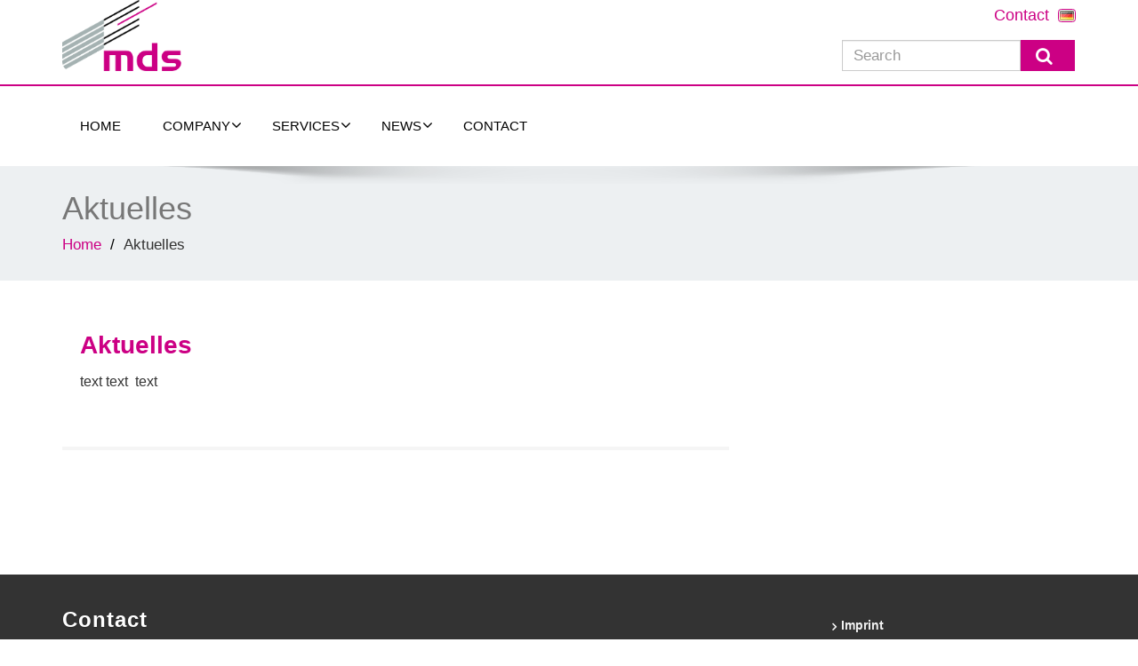

--- FILE ---
content_type: text/html; charset=UTF-8
request_url: https://en.mds-logisticspartner.com/enigma-service/aktuelles/
body_size: 10832
content:
<!DOCTYPE html>
 <!--[if lt IE 7]>
    <html class="no-js lt-ie9 lt-ie8 lt-ie7"> <![endif]-->
    <!--[if IE 7]>
    <html class="no-js lt-ie9 lt-ie8"> <![endif]-->
    <!--[if IE 8]>
    <html class="no-js lt-ie9"> <![endif]-->
    <!--[if gt IE 8]><!-->
<html lang="en-US"><!--<![endif]-->
<head>
	<meta http-equiv="X-UA-Compatible" content="IE=edge">
    <meta name="viewport" content="width=device-width, initial-scale=1.0">  
    <meta http-equiv="Content-Type" content="text/html" charset="UTF-8" />
	<meta name="generator" content="WordPress 6.0.11"/>
	
	<link rel="stylesheet" href="https://en.mds-logisticspartner.com/wp-content/themes/mds/style.css" type="text/css" media="screen" />
			<link rel="shortcut icon" href="http://mds-logisticspartner.com/wp-content/uploads/2015/12/favicon-1.png" /> 
		
	<title>Aktuelles &#8211; MDS Logistics</title>
<style type="text/css">
#enigma_nav_top ul li.current-menu-parent { background-color:#cc0084 !important; }
#enigma_nav_top ul li.current-menu-parent { color:#fff; } 
a.dropdown-toggle{ color:#fff; }
.carousel-list li {
  background: #cc0084 !important;
}
#wrapper{
	background: #ffffff;
} 
/*  header contact info section ***/
.header_section{
	background-color:#cc0084 !important;
	color:#fff;
}
/** navbar menus ***/
.navigation_menu{
	background-color: #fff;
	border-top:2px solid #cc0084 !important;
}

.navbar-default .navbar-nav > .active > a, .navbar-default .navbar-nav > .active > a:hover, .navbar-default .navbar-nav > .active > a:focus {
	background-color: #cc0084 !important;
}


.navbar-default .navbar-nav > .open > a,
.navbar-default .navbar-nav > .open > a:hover,
.navbar-default .navbar-nav > .open > a:focus {
	background-color: #cc0084 !important;
}

.navbar-default .navbar-nav > li > a:hover,
.navbar-default .navbar-nav > li > a:focus {
	background-color: #cc0084 !important;
}

.dropdown-menu {
	background-color: rgba(19, 101, 151, 0.9);
}
/** headings titles css ***/
.enigma_heading_title h3 {
	border-bottom: 4px solid #cc0084 !important;
	color: #3b3b3b;
}
.enigma_heading_title2 h3 {
	border-bottom: 2px solid #cc0084 !important;
	color: #3b3b3b;
}
/** slider css ***/
.carousel-list li {
	background:rgba(19, 101, 151, 0.8);
}

/** service  section css ***/
.enigma_service_iocn{
	border: 4px solid #cc0084 !important;
	background-size: 100% 200%;
	background-color:#cc0084 !important;
	background-image: linear-gradient(to bottom, #cc0084 !important 50%, #fff 50%);
}
.enigma_service_area:hover .enigma_service_iocn i {
	color:#cc0084 !important;	
}
.enigma_service_area:hover .enigma_service_iocn{
	background-position: 0 -100% !important;
	background-color:#ffffff !important;
}

.enigma_service_iocn_2 i{
	background: #fff;
	border: 4px solid #cc0084 !important;
}
.enigma_service_iocn_2 i{
	color: #cc0084 !important;
	background-size: 100% 200%;
	background-image: linear-gradient(to bottom, #fff 50%, #cc0084 !important 50%);
 }
  .enigma_service_area_2:hover .enigma_service_iocn_2 i{
	background-position: 0 -100%;
	color: #ffffff;
	background-color:#cc0084 !important;
}

/****************portfolio css ********************************************************
********************************************************************************/

.enigma_home_portfolio_showcase .enigma_home_portfolio_showcase_icons a {
	background-color: #cc0084 !important;
	border:2px solid #cc0084 !important;
	color:#fff;
}
.enigma_home_portfolio_showcase .enigma_home_portfolio_showcase_icons a:hover{
	background-color: #ffffff !important;
	border:2px solid #cc0084 !important;
	color:#cc0084 !important;
}
.enigma_home_portfolio_caption {
	border-left:1px solid #ccc;
	border-bottom:4px solid #cc0084 !important;
	border-right:1px solid #ccc;
}

.enigma_home_portfolio_caption:hover{
    background: #cc0084 !important;
}
.enigma_home_portfolio_caption:hover  h3 a ,.enigma_home_portfolio_caption:hover  small{
   color: #ffffff;
}
.img-wrapper:hover .enigma_home_portfolio_caption{
 background: #cc0084 !important;
 border-left:1px solid #cc0084 !important;
	border-bottom:4px solid #cc0084 !important;
	border-right:1px solid #cc0084 !important;
}
.img-wrapper:hover .enigma_home_portfolio_caption  h3 a,.img-wrapper:hover .enigma_home_portfolio_caption  small{
 color: #ffffff;
}

.enigma_proejct_button a {
	background-color: #f8504b;
	color: #FFFFFF;
	border: 2px solid #cc0084 !important;
	transition: all 0.4s ease 0s;
}
.enigma_proejct_button a:hover {
	background-color: #ffffff;
	color: #cc0084 !important;
	border: 2px solid #cc0084 !important;
	text-decoration:none;
	
}


.enigma_carousel-prev, .enigma_carousel-next {
    background-color: #fff;
	border: 2px solid #cc0084 !important;
}
.enigma_carousel-prev:hover, .enigma_carousel-next:hover {
    background-color: #cc0084 !important;
	color:#fff;
}
.enigma_carousel-prev:hover i, .enigma_carousel-next:hover i{
    color:#fff !important;
}
.enigma_carousel-prev i,
.enigma_carousel-next i {
	color: #cc0084 !important;
}

/*** project detail ***/
.enigma_portfolio_detail_pagi li a {
	color: #404040;
	border:2px solid #cc0084 !important;
	text-align:center;
	background-size: 100% 200%;
	background-color: #cc0084 !important;
    background-image: linear-gradient(to bottom, #cc0084 !important 50%, #ffffff 50%);
   -webkit-transition: all ease 0.5s;
    -moz-transition: all ease 0.5s;
    transition: all ease 0.5s;
	
}
.enigma_portfolio_detail_pagi li a:hover {
	color: #404040;
	border:2px solid ffffff;
	background-position: 0 -100%;
	background-color:#ffffff;
}

.enigma_portfolio_detail_pagi li a span{
	color:#fff;
	line-height:35px;
}
.enigma_portfolio_detail_pagi li a:hover span{
	color:#ffffff;
}
.enigma-project-detail-sidebar p small {
	color:#777777;
	
}

.enigma-project-detail-sidebar .launch-enigma-project a {

	color: #ffffff;
	border: 2px solid #cc0084 !important;
	background-size: 100% 200%;
	background-color: #cc0084 !important;
    background-image: linear-gradient(to bottom, #cc0084 !important 50%, #ffffff 50%);
   -webkit-transition: all ease 0.5s;
    -moz-transition: all ease 0.5s;
    transition: all ease 0.5s;
}
.enigma-project-detail-sidebar .launch-enigma-project a:hover {	
	background-color: #ffffff !important;
	color: #cc0084;
	border: 2px solid #cc0084;
	background-position: 0 -100%;	
}

/** gallery css **/

.enigma_gallery_showcase .enigma_gallery_showcase_icons a {
	background-color: #cc0084 !important;
	border:2px solid #cc0084 !important;
	color:#fff;
}

.enigma_gallery_showcase .enigma_gallery_showcase_icons a:hover{
	background-color: #ffffff;
	border:2px solid #cc0084 !important;
	color:#cc0084 !important;
}


/**************** blog css ********************************************************
********************************************************************************/

/** blog thumbnail css **/
.enigma_blog_thumb_wrapper{
	background:#fff;
	border-bottom: 5px solid #cc0084 !important;
	box-shadow: 0 0 6px rgba(0,0,0,.7);

}
.enigma_blog_thumb_wrapper h2 a{
	color:#cc0084 !important;
	transition: all 0.4s ease 0s;
}

.enigma_blog_thumb_wrapper h2:hover a{
	color:#cc0084 !important;

}
.enigma_blog_thumb_date li i{
	color: #cc0084 !important;
}
.enigma_tags a{
	background-size: 100% 200%;
	
    background-image: linear-gradient(to bottom, #edf0f2 50%, #cc0084 !important 50%);
 }

.enigma_tags a:hover{
	color:#fff;
	background-position: 0 -100%;
	background-color:#cc0084 !important;
}
.enigma_tags a i{
	color:#cc0084 !important;
}
.enigma_tags a:hover i{
	color:#fff;
}

.enigma_blog_thumb_wrapper span a i{
	color: #cc0084 !important;
}
.enigma_blog_thumb_wrapper span a {
	color:#555;
	
}.enigma_blog_thumb_footer{
	padding-top:20px;
	padding-bottom:10px;
	border-top:3px solid  #f5f5f5;
}

.enigma_blog_read_btn{
	border: 2px solid #cc0084 !important;
	background-size: 100% 200%;
	background-color:#cc0084 !important;
    background-image: linear-gradient(to bottom, #cc0084 !important 50%, #fff 50%);
   }
.enigma_blog_read_btn i {
	margin-right:5px;
}
.enigma_blog_read_btn:hover{
	background-position: 0 -100%;
	color: #cc0084 !important;
	background-color:#ffffff !important;
}

.enigma_blog_thumb_wrapper_showcase .enigma_blog_thumb_wrapper_showcase_icons a {
	background-color: #cc0084 !important;
	color: #fff !important;
	-webkit-transition: all .25s ease-in;
    -moz-transition: all .25s ease-in;
    -o-transition: all .25s ease-in;
    transition: all .25s ease-in;
}
.enigma_blog_thumb_wrapper_showcase .enigma_blog_thumb_wrapper_showcase_icons a:hover{
	background-color: #ffffff;
	border: 2px solid #cc0084 !important;
	color: #cc0084 !important;
}
/********* Blog Full width css ********/
.enigma_post_date {
	background: #cc0084 !important;
	color: #ffffff;
}
.enigma_blog_comment:hover i, .enigma_blog_comment:hover h6{
	color:#cc0084 !important;
} 
.enigma_fuul_blog_detail_padding h2 a{
	color:#cc0084 !important;
}
.enigma_fuul_blog_detail_padding h2  a:hover{
	color:#cc0084 !important;
}
/*** blog sidebar css **/
.enigma_recent_widget_post h3 a {
	color:#cc0084 !important;
}
.enigma_sidebar_widget {
	border-left: 3px solid #cc0084 !important;
	border-right: 3px solid #cc0084 !important;
	border-bottom: 3px solid #cc0084 !important;
}
.enigma_sidebar_widget_title{
	background:#cc0084 !important;
}
.enigma_sidebar_link p a:hover ,.enigma_sidebar_widget ul li a:hover {
	color: #cc0084 !important;
}

.enigma_widget_tags a , .tagcloud a{
	background-size: 100% 200%;
    background-image: linear-gradient(to bottom, #edf0f2 50%, #cc0084 !important 50%);
 }
.enigma_widget_tags a:hover , .tagcloud a:hover{
	border: 1px solid #cc0084 !important;
	background-position: 0 -100%;
	color: #fff;
	background-color:#cc0084 !important;
}

/** blog detail **/
.enigma_author_detail_wrapper{
	background: #cc0084 !important;
	padding:15px;
	margin-bottom:40px;
	
}
.enigma_author_detail_wrapper{
	border-left:2px solid #cc0084 !important;
}
/** blog  form input css **/ 
.reply a {
	color: #cc0084 !important;
}
.enigma_con_input_control:focus, .enigma_con_textarea_control:focus,
.enigma_contact_input_control:focus, .enigma_contact_textarea_control:focus {
  border-color: #cc0084 !important;
  -webkit-box-shadow: inset 0 0px 0px #cc0084, 0 0 5px #cc0084 !important;
          box-shadow: inset 0 0px 0px #cc0084, 0 0 5px #cc0084 !important;
}
.enigma_send_button , #enigma_send_button{
	border-color: #cc0084 !important;
	color: #6a6a6a;
	background-size: 100% 200%;
    background-image: linear-gradient(to bottom, #fff 50%, #cc0084 !important 50%);
   -webkit-transition: all ease 0.5s;
    -moz-transition: all ease 0.5s;
    transition: all ease 0.5s;
}
.enigma_send_button:hover ,#enigma_send_button:hover{
	background-position: 0 -100%;
    border: 2px solid #cc0084 !important;
	color: #ffffff;
	background-color:#cc0084 !important;
}



.enigma_blog_pagination {
	background-color: #FFFFFF;	
}
.enigma_blog_pagi a {
	border: 1px solid #dbdbdb !important;
	background-color: #ffffff;
	background-size: 100% 200%;
	background-image: linear-gradient(to bottom, #fff 50%, #cc0084 50%);
   -webkit-transition: all ease 0.5s;
    -moz-transition: all ease 0.5s;
    transition: all ease 0.5s;
	color: #777777;
}
.enigma_blog_pagi a:hover, .enigma_blog_pagi a.active {
	background-position: 0 -100%;
	color: #ffffff;
	background-color:#cc0084;
}

/****** Testimonial css *******************************************
****************************************************************/
.enigma_testimonial_area i{
	color:#cc0084;
}
.enigma_testimonial_area img{
	border: 10px solid #cc0084;
}
.pager a{
	background: #fff;
	border: 2px solid #cc0084;
}
.pager a.selected{
	background: #cc0084;
	border: 2px solid #cc0084;
}
/**** Client Css *************************************************
****************************************************************/
.enigma_client_wrapper:hover {
	border: 4px solid #cc0084;

}
.enigma_client_prev, .enigma_client_next {
    background-color: #fff;
	border: 2px solid #cc0084;
}
.enigma_client_prev:hover, .enigma_client_next:hover {
    background-color: #cc0084;
	color:#fff;
}
.enigma_client_prev:hover i, .enigma_client_next:hover i{
    color:#fff;
}

.enigma_carousel-prev i,
.enigma_carousel-next i {
	color: #cc0084;
}
/**** About us page Css *************************************************
****************************************************************/
.enigma_team_showcase .enigma_team_showcase_icons a {
	background-color: #cc0084;
	border:2px solid #cc0084;
	color:#fff;
}

.enigma_team_showcase .enigma_team_showcase_icons a:hover{
	background-color: #ffffff;
	border:2px solid #cc0084;
	color:#cc0084;
}

.enigma_team_caption:hover{
    background: #cc0084;
}
.enigma_team_caption:hover  h3 a ,.enigma_team_caption:hover  small{
   color: #ffffff;
}

.enigma_team_wrapper:hover .enigma_team_caption{
 background: #cc0084;
}
.enigma_team_wrapper:hover .enigma_team_caption  h3 ,.enigma_team_wrapper:hover .enigma_team_caption  small{
 color: #ffffff;
}
/***** Call Out Section *****************************************************************
***************************************************************************************/
.enigma_callout_area {
	background-color: #cc0084;

}
/***** Footer Area Css *****************************************************************
***************************************************************************************/
.enigma_footer_area{
	background: #cc0084;
	border-top: 0px solid #6B6B6B;
}
/***** Contact Info Css *****************************************************************
***************************************************************************************/
.enigma_contact_info li .desc {
	color: #cc0084;
}
/***** Shortcode  Css *****************************************************************
***************************************************************************************/
/*Dropcaps Styles*/
.enigma_dropcape_square span {
	background-color: #cc0084;
    color: #FFFFFF;
}
.enigma_dropcape_simple span {
    color: #cc0084;
}
.enigma_dropcape_circle span {
	background-color: #cc0084;
    color: #FFFFFF;
}
.breadcrumb li a {
color: #cc0084 !important;
}
/** progress bar or nav button css */
.progress-bar {
	background-color: #cc0084 !important;
}
.btn-search{
	background:#cc0084 !important;
}
.nav-pills > li  > a{
	border: 3px solid #cc0084 !important;
	background-size: 100% 200%;
	background-color:#fff;
    background-image: linear-gradient(to bottom, #fff 50%, #cc0084 50%) !important;
}
.nav-pills > li.active > a, .nav-pills > li  > a:hover, .nav-pills > li.active > a:hover, .nav-pills > li.active > a:focus {
	background-color:#cc0084 !important;
	background-image: linear-gradient(to bottom, #cc0084 50%, #cc0084 50%) !important;
}
.nav-stacked > li  > a
{
	border: 1px solid #cc0084 !important;
	background-size: 100% 200%;
	background-color:#cc0084;
    background-image: linear-gradient(to bottom, #fff 50%, #cc0084 50%) !important;
 }
 .nav-stacked > li.active > a, .nav-stacked > li  > a:hover, .nav-stacked > li.active > a:hover, .nav-stacked > li.active > a:focus {
	background-color:#cc0084 !important;
	background-image: linear-gradient(to bottom, #cc0084 50%, #cc0084 50%) !important;
}

.navbar-toggle {
background-color: #cc0084 !important;
border: 1px solid #cc0084 !important;
}

.navbar-default .navbar-toggle:hover, .navbar-default .navbar-toggle:focus {
background-color: #cc0084 !important;
}
.enigma_blockquote_section blockquote {
border-left: 5px solid #cc0084 ;
}
blockquote {
    border-left: 5px solid #cc0084;
 }
 
/*Cal Widget*/
#wp-calendar caption {
background-color: #cc0084;
color: #ffffff;
}

.enigma_footer_widget_column ul li a ,.enigma_footer_widget_column ul#recentcomments li {color: #f2f2f2;}
.enigma_footer_widget_column ul li a:hover{color: #cc0084;}

.navbar-default .navbar-nav > li > a:hover,
.navbar-default .navbar-nav > li > a:focus {
	-webkit-border-radius: 0px;
	-moz-border-radius: 0px;
	border-radius: 0px;
	color:#fff;
	background-color:#cc0084 !important;
	font-family: 'Arimo',Arial, Helvetica, sans-serif;
	font-weight: normal;
	font-size:15px;
}
.dropdown-menu {
    background-clip: padding-box;
    background-color: #cc0084 !important;
    border: 1px solid rgba(0, 0, 0, 0.15);
    border-radius: 4px;
    box-shadow: 0 6px 12px rgba(0, 0, 0, 0.176);
    display: none;
    float: left;
    font-size: 14px;
    left: 0;
    list-style: none outside none;
    margin: 2px 0 0;
    min-width: 160px;
    padding: 5px 0;
    position: absolute;
    top: 100%;
    z-index: 1000;
}

</style><meta name='robots' content='max-image-preview:large' />
<link rel='dns-prefetch' href='//maxcdn.bootstrapcdn.com' />
<link rel='dns-prefetch' href='//s.w.org' />
<link rel="alternate" type="application/rss+xml" title="MDS Logistics &raquo; Feed" href="https://en.mds-logisticspartner.com/feed/" />
<link rel="alternate" type="application/rss+xml" title="MDS Logistics &raquo; Comments Feed" href="https://en.mds-logisticspartner.com/comments/feed/" />
<script type="text/javascript">
window._wpemojiSettings = {"baseUrl":"https:\/\/s.w.org\/images\/core\/emoji\/14.0.0\/72x72\/","ext":".png","svgUrl":"https:\/\/s.w.org\/images\/core\/emoji\/14.0.0\/svg\/","svgExt":".svg","source":{"concatemoji":"https:\/\/en.mds-logisticspartner.com\/wp-includes\/js\/wp-emoji-release.min.js?ver=6.0.11"}};
/*! This file is auto-generated */
!function(e,a,t){var n,r,o,i=a.createElement("canvas"),p=i.getContext&&i.getContext("2d");function s(e,t){var a=String.fromCharCode,e=(p.clearRect(0,0,i.width,i.height),p.fillText(a.apply(this,e),0,0),i.toDataURL());return p.clearRect(0,0,i.width,i.height),p.fillText(a.apply(this,t),0,0),e===i.toDataURL()}function c(e){var t=a.createElement("script");t.src=e,t.defer=t.type="text/javascript",a.getElementsByTagName("head")[0].appendChild(t)}for(o=Array("flag","emoji"),t.supports={everything:!0,everythingExceptFlag:!0},r=0;r<o.length;r++)t.supports[o[r]]=function(e){if(!p||!p.fillText)return!1;switch(p.textBaseline="top",p.font="600 32px Arial",e){case"flag":return s([127987,65039,8205,9895,65039],[127987,65039,8203,9895,65039])?!1:!s([55356,56826,55356,56819],[55356,56826,8203,55356,56819])&&!s([55356,57332,56128,56423,56128,56418,56128,56421,56128,56430,56128,56423,56128,56447],[55356,57332,8203,56128,56423,8203,56128,56418,8203,56128,56421,8203,56128,56430,8203,56128,56423,8203,56128,56447]);case"emoji":return!s([129777,127995,8205,129778,127999],[129777,127995,8203,129778,127999])}return!1}(o[r]),t.supports.everything=t.supports.everything&&t.supports[o[r]],"flag"!==o[r]&&(t.supports.everythingExceptFlag=t.supports.everythingExceptFlag&&t.supports[o[r]]);t.supports.everythingExceptFlag=t.supports.everythingExceptFlag&&!t.supports.flag,t.DOMReady=!1,t.readyCallback=function(){t.DOMReady=!0},t.supports.everything||(n=function(){t.readyCallback()},a.addEventListener?(a.addEventListener("DOMContentLoaded",n,!1),e.addEventListener("load",n,!1)):(e.attachEvent("onload",n),a.attachEvent("onreadystatechange",function(){"complete"===a.readyState&&t.readyCallback()})),(e=t.source||{}).concatemoji?c(e.concatemoji):e.wpemoji&&e.twemoji&&(c(e.twemoji),c(e.wpemoji)))}(window,document,window._wpemojiSettings);
</script>
<style type="text/css">
img.wp-smiley,
img.emoji {
	display: inline !important;
	border: none !important;
	box-shadow: none !important;
	height: 1em !important;
	width: 1em !important;
	margin: 0 0.07em !important;
	vertical-align: -0.1em !important;
	background: none !important;
	padding: 0 !important;
}
</style>
	<link rel='stylesheet' id='wp-block-library-css'  href='https://en.mds-logisticspartner.com/wp-includes/css/dist/block-library/style.min.css?ver=6.0.11' type='text/css' media='all' />
<style id='global-styles-inline-css' type='text/css'>
body{--wp--preset--color--black: #000000;--wp--preset--color--cyan-bluish-gray: #abb8c3;--wp--preset--color--white: #ffffff;--wp--preset--color--pale-pink: #f78da7;--wp--preset--color--vivid-red: #cf2e2e;--wp--preset--color--luminous-vivid-orange: #ff6900;--wp--preset--color--luminous-vivid-amber: #fcb900;--wp--preset--color--light-green-cyan: #7bdcb5;--wp--preset--color--vivid-green-cyan: #00d084;--wp--preset--color--pale-cyan-blue: #8ed1fc;--wp--preset--color--vivid-cyan-blue: #0693e3;--wp--preset--color--vivid-purple: #9b51e0;--wp--preset--gradient--vivid-cyan-blue-to-vivid-purple: linear-gradient(135deg,rgba(6,147,227,1) 0%,rgb(155,81,224) 100%);--wp--preset--gradient--light-green-cyan-to-vivid-green-cyan: linear-gradient(135deg,rgb(122,220,180) 0%,rgb(0,208,130) 100%);--wp--preset--gradient--luminous-vivid-amber-to-luminous-vivid-orange: linear-gradient(135deg,rgba(252,185,0,1) 0%,rgba(255,105,0,1) 100%);--wp--preset--gradient--luminous-vivid-orange-to-vivid-red: linear-gradient(135deg,rgba(255,105,0,1) 0%,rgb(207,46,46) 100%);--wp--preset--gradient--very-light-gray-to-cyan-bluish-gray: linear-gradient(135deg,rgb(238,238,238) 0%,rgb(169,184,195) 100%);--wp--preset--gradient--cool-to-warm-spectrum: linear-gradient(135deg,rgb(74,234,220) 0%,rgb(151,120,209) 20%,rgb(207,42,186) 40%,rgb(238,44,130) 60%,rgb(251,105,98) 80%,rgb(254,248,76) 100%);--wp--preset--gradient--blush-light-purple: linear-gradient(135deg,rgb(255,206,236) 0%,rgb(152,150,240) 100%);--wp--preset--gradient--blush-bordeaux: linear-gradient(135deg,rgb(254,205,165) 0%,rgb(254,45,45) 50%,rgb(107,0,62) 100%);--wp--preset--gradient--luminous-dusk: linear-gradient(135deg,rgb(255,203,112) 0%,rgb(199,81,192) 50%,rgb(65,88,208) 100%);--wp--preset--gradient--pale-ocean: linear-gradient(135deg,rgb(255,245,203) 0%,rgb(182,227,212) 50%,rgb(51,167,181) 100%);--wp--preset--gradient--electric-grass: linear-gradient(135deg,rgb(202,248,128) 0%,rgb(113,206,126) 100%);--wp--preset--gradient--midnight: linear-gradient(135deg,rgb(2,3,129) 0%,rgb(40,116,252) 100%);--wp--preset--duotone--dark-grayscale: url('#wp-duotone-dark-grayscale');--wp--preset--duotone--grayscale: url('#wp-duotone-grayscale');--wp--preset--duotone--purple-yellow: url('#wp-duotone-purple-yellow');--wp--preset--duotone--blue-red: url('#wp-duotone-blue-red');--wp--preset--duotone--midnight: url('#wp-duotone-midnight');--wp--preset--duotone--magenta-yellow: url('#wp-duotone-magenta-yellow');--wp--preset--duotone--purple-green: url('#wp-duotone-purple-green');--wp--preset--duotone--blue-orange: url('#wp-duotone-blue-orange');--wp--preset--font-size--small: 13px;--wp--preset--font-size--medium: 20px;--wp--preset--font-size--large: 36px;--wp--preset--font-size--x-large: 42px;}.has-black-color{color: var(--wp--preset--color--black) !important;}.has-cyan-bluish-gray-color{color: var(--wp--preset--color--cyan-bluish-gray) !important;}.has-white-color{color: var(--wp--preset--color--white) !important;}.has-pale-pink-color{color: var(--wp--preset--color--pale-pink) !important;}.has-vivid-red-color{color: var(--wp--preset--color--vivid-red) !important;}.has-luminous-vivid-orange-color{color: var(--wp--preset--color--luminous-vivid-orange) !important;}.has-luminous-vivid-amber-color{color: var(--wp--preset--color--luminous-vivid-amber) !important;}.has-light-green-cyan-color{color: var(--wp--preset--color--light-green-cyan) !important;}.has-vivid-green-cyan-color{color: var(--wp--preset--color--vivid-green-cyan) !important;}.has-pale-cyan-blue-color{color: var(--wp--preset--color--pale-cyan-blue) !important;}.has-vivid-cyan-blue-color{color: var(--wp--preset--color--vivid-cyan-blue) !important;}.has-vivid-purple-color{color: var(--wp--preset--color--vivid-purple) !important;}.has-black-background-color{background-color: var(--wp--preset--color--black) !important;}.has-cyan-bluish-gray-background-color{background-color: var(--wp--preset--color--cyan-bluish-gray) !important;}.has-white-background-color{background-color: var(--wp--preset--color--white) !important;}.has-pale-pink-background-color{background-color: var(--wp--preset--color--pale-pink) !important;}.has-vivid-red-background-color{background-color: var(--wp--preset--color--vivid-red) !important;}.has-luminous-vivid-orange-background-color{background-color: var(--wp--preset--color--luminous-vivid-orange) !important;}.has-luminous-vivid-amber-background-color{background-color: var(--wp--preset--color--luminous-vivid-amber) !important;}.has-light-green-cyan-background-color{background-color: var(--wp--preset--color--light-green-cyan) !important;}.has-vivid-green-cyan-background-color{background-color: var(--wp--preset--color--vivid-green-cyan) !important;}.has-pale-cyan-blue-background-color{background-color: var(--wp--preset--color--pale-cyan-blue) !important;}.has-vivid-cyan-blue-background-color{background-color: var(--wp--preset--color--vivid-cyan-blue) !important;}.has-vivid-purple-background-color{background-color: var(--wp--preset--color--vivid-purple) !important;}.has-black-border-color{border-color: var(--wp--preset--color--black) !important;}.has-cyan-bluish-gray-border-color{border-color: var(--wp--preset--color--cyan-bluish-gray) !important;}.has-white-border-color{border-color: var(--wp--preset--color--white) !important;}.has-pale-pink-border-color{border-color: var(--wp--preset--color--pale-pink) !important;}.has-vivid-red-border-color{border-color: var(--wp--preset--color--vivid-red) !important;}.has-luminous-vivid-orange-border-color{border-color: var(--wp--preset--color--luminous-vivid-orange) !important;}.has-luminous-vivid-amber-border-color{border-color: var(--wp--preset--color--luminous-vivid-amber) !important;}.has-light-green-cyan-border-color{border-color: var(--wp--preset--color--light-green-cyan) !important;}.has-vivid-green-cyan-border-color{border-color: var(--wp--preset--color--vivid-green-cyan) !important;}.has-pale-cyan-blue-border-color{border-color: var(--wp--preset--color--pale-cyan-blue) !important;}.has-vivid-cyan-blue-border-color{border-color: var(--wp--preset--color--vivid-cyan-blue) !important;}.has-vivid-purple-border-color{border-color: var(--wp--preset--color--vivid-purple) !important;}.has-vivid-cyan-blue-to-vivid-purple-gradient-background{background: var(--wp--preset--gradient--vivid-cyan-blue-to-vivid-purple) !important;}.has-light-green-cyan-to-vivid-green-cyan-gradient-background{background: var(--wp--preset--gradient--light-green-cyan-to-vivid-green-cyan) !important;}.has-luminous-vivid-amber-to-luminous-vivid-orange-gradient-background{background: var(--wp--preset--gradient--luminous-vivid-amber-to-luminous-vivid-orange) !important;}.has-luminous-vivid-orange-to-vivid-red-gradient-background{background: var(--wp--preset--gradient--luminous-vivid-orange-to-vivid-red) !important;}.has-very-light-gray-to-cyan-bluish-gray-gradient-background{background: var(--wp--preset--gradient--very-light-gray-to-cyan-bluish-gray) !important;}.has-cool-to-warm-spectrum-gradient-background{background: var(--wp--preset--gradient--cool-to-warm-spectrum) !important;}.has-blush-light-purple-gradient-background{background: var(--wp--preset--gradient--blush-light-purple) !important;}.has-blush-bordeaux-gradient-background{background: var(--wp--preset--gradient--blush-bordeaux) !important;}.has-luminous-dusk-gradient-background{background: var(--wp--preset--gradient--luminous-dusk) !important;}.has-pale-ocean-gradient-background{background: var(--wp--preset--gradient--pale-ocean) !important;}.has-electric-grass-gradient-background{background: var(--wp--preset--gradient--electric-grass) !important;}.has-midnight-gradient-background{background: var(--wp--preset--gradient--midnight) !important;}.has-small-font-size{font-size: var(--wp--preset--font-size--small) !important;}.has-medium-font-size{font-size: var(--wp--preset--font-size--medium) !important;}.has-large-font-size{font-size: var(--wp--preset--font-size--large) !important;}.has-x-large-font-size{font-size: var(--wp--preset--font-size--x-large) !important;}
</style>
<link rel='stylesheet' id='bootstrap-css'  href='https://en.mds-logisticspartner.com/wp-content/themes/enigma-premium/css/bootstrap.css?ver=6.0.11' type='text/css' media='all' />
<link rel='stylesheet' id='enigma-theme-css'  href='https://en.mds-logisticspartner.com/wp-content/themes/enigma-premium/css/enigma-theme.css?ver=6.0.11' type='text/css' media='all' />
<link rel='stylesheet' id='layout-responsive-css'  href='https://en.mds-logisticspartner.com/wp-content/themes/enigma-premium/css/switcher/layout-responsive.css?ver=6.0.11' type='text/css' media='all' />
<link rel='stylesheet' id='media-responsive-css'  href='https://en.mds-logisticspartner.com/wp-content/themes/enigma-premium/css/media-responsive.css?ver=6.0.11' type='text/css' media='all' />
<link rel='stylesheet' id='animations-css'  href='https://en.mds-logisticspartner.com/wp-content/themes/enigma-premium/css/animations.css?ver=6.0.11' type='text/css' media='all' />
<link rel='stylesheet' id='theme-animtae-css'  href='https://en.mds-logisticspartner.com/wp-content/themes/enigma-premium/css/theme-animtae.css?ver=6.0.11' type='text/css' media='all' />
<link rel='stylesheet' id='font-awesome-css'  href='//maxcdn.bootstrapcdn.com/font-awesome/4.3.0/css/font-awesome.min.css?ver=6.0.11' type='text/css' media='all' />
<link rel='stylesheet' id='swipebox-css-css'  href='https://en.mds-logisticspartner.com/wp-content/themes/enigma-premium/swipebox/swipebox.css?ver=6.0.11' type='text/css' media='all' />
<link rel='stylesheet' id='mlp_frontend_css-css'  href='https://en.mds-logisticspartner.com/wp-content/plugins/multilingual-press/assets/css/frontend.min.css?ver=1626355981' type='text/css' media='all' />
<script type='text/javascript' src='https://en.mds-logisticspartner.com/wp-content/plugins/enable-jquery-migrate-helper/js/jquery/jquery-1.12.4-wp.js?ver=1.12.4-wp' id='jquery-core-js'></script>
<script type='text/javascript' src='https://en.mds-logisticspartner.com/wp-content/plugins/enable-jquery-migrate-helper/js/jquery-migrate/jquery-migrate-1.4.1-wp.js?ver=1.4.1-wp' id='jquery-migrate-js'></script>
<script type='text/javascript' src='https://en.mds-logisticspartner.com/wp-content/themes/enigma-premium/js/menu.js?ver=6.0.11' id='menu-js'></script>
<script type='text/javascript' src='https://en.mds-logisticspartner.com/wp-content/themes/enigma-premium/js/bootstrap.min.js?ver=6.0.11' id='bootstrap-min-js-js'></script>
<script type='text/javascript' src='https://en.mds-logisticspartner.com/wp-content/themes/enigma-premium/js/enigma_theme_script.js?ver=6.0.11' id='enigma-theme-script-js'></script>
<script type='text/javascript' src='https://en.mds-logisticspartner.com/wp-content/themes/enigma-premium/js/carouFredSel-6.2.1/jquery.carouFredSel-6.2.1.js?ver=6.0.11' id='jquery.carouFredSel-js'></script>
<script type='text/javascript' src='https://en.mds-logisticspartner.com/wp-content/themes/enigma-premium/swipebox/jquery.swipebox.js?ver=6.0.11' id='swipebox-js-js'></script>
<script type='text/javascript' src='https://en.mds-logisticspartner.com/wp-content/themes/enigma-premium/swipebox/swipebox-custom.js?ver=6.0.11' id='swipebox-custom-js'></script>
<link rel="https://api.w.org/" href="https://en.mds-logisticspartner.com/wp-json/" /><link rel="EditURI" type="application/rsd+xml" title="RSD" href="https://en.mds-logisticspartner.com/xmlrpc.php?rsd" />
<link rel="wlwmanifest" type="application/wlwmanifest+xml" href="https://en.mds-logisticspartner.com/wp-includes/wlwmanifest.xml" /> 
<meta name="generator" content="WordPress 6.0.11" />
<link rel="canonical" href="https://en.mds-logisticspartner.com/enigma-service/aktuelles/" />
<link rel='shortlink' href='https://en.mds-logisticspartner.com/?p=176' />
<link rel="alternate" type="application/json+oembed" href="https://en.mds-logisticspartner.com/wp-json/oembed/1.0/embed?url=https%3A%2F%2Fen.mds-logisticspartner.com%2Fenigma-service%2Faktuelles%2F" />
<link rel="alternate" type="text/xml+oembed" href="https://en.mds-logisticspartner.com/wp-json/oembed/1.0/embed?url=https%3A%2F%2Fen.mds-logisticspartner.com%2Fenigma-service%2Faktuelles%2F&#038;format=xml" />

        <script type="text/javascript">
            var jQueryMigrateHelperHasSentDowngrade = false;

			window.onerror = function( msg, url, line, col, error ) {
				// Break out early, do not processing if a downgrade reqeust was already sent.
				if ( jQueryMigrateHelperHasSentDowngrade ) {
					return true;
                }

				var xhr = new XMLHttpRequest();
				var nonce = '963483163c';
				var jQueryFunctions = [
					'andSelf',
					'browser',
					'live',
					'boxModel',
					'support.boxModel',
					'size',
					'swap',
					'clean',
					'sub',
                ];
				var match_pattern = /\)\.(.+?) is not a function/;
                var erroredFunction = msg.match( match_pattern );

                // If there was no matching functions, do not try to downgrade.
                if ( typeof erroredFunction !== 'object' || typeof erroredFunction[1] === "undefined" || -1 === jQueryFunctions.indexOf( erroredFunction[1] ) ) {
                    return true;
                }

                // Set that we've now attempted a downgrade request.
                jQueryMigrateHelperHasSentDowngrade = true;

				xhr.open( 'POST', 'https://en.mds-logisticspartner.com/wp-admin/admin-ajax.php' );
				xhr.setRequestHeader( 'Content-Type', 'application/x-www-form-urlencoded' );
				xhr.onload = function () {
					var response,
                        reload = false;

					if ( 200 === xhr.status ) {
                        try {
                        	response = JSON.parse( xhr.response );

                        	reload = response.data.reload;
                        } catch ( e ) {
                        	reload = false;
                        }
                    }

					// Automatically reload the page if a deprecation caused an automatic downgrade, ensure visitors get the best possible experience.
					if ( reload ) {
						location.reload();
                    }
				};

				xhr.send( encodeURI( 'action=jquery-migrate-downgrade-version&_wpnonce=' + nonce ) );

				// Suppress error alerts in older browsers
				return true;
			}
        </script>

		</head>
	<body class="weblizar_service-template-default single single-weblizar_service postid-176 wide" style='background-image: url("https://en.mds-logisticspartner.com/wp-content/themes/enigma-premium/images/bg-patterns/bg_img1.png");'>
	<div id="wrapper"  >
	<!-- Header Section -->
	<div class="header_section" >
		<div class="container" >
			<!-- Logo & Contact Info -->
			<div class="row ">
				<div class="col-md-6 col-sm-12 wl_rtl">					
					<div claSS="logo">						
						<a href="https://en.mds-logisticspartner.com/" title="MDS Logistics" rel="home">
													<img class="img-responsive" src="http://mds-logisticspartner.com/wp-content/uploads/2015/12/mds_Logo.png" style="height:80px; width:134px;" />
													</a>
						<p></p>
					</div>
				</div>				
				<div class="col-md-6 col-sm-12">					
					<ul class="head-contact-info">
												<li>
						<div class="mlp-language-box mlp_language_box"><ul><li><a rel="alternate" href="https://mds-logisticspartner.com/?noredirect=de_DE"><img src="https://mds-logisticspartner.com/wp-content/uploads/2016/04/de.gif" alt=""> </a></li></ul></div><div class="menu-header-container"><ul id="menu-header" class="menu"><li id="menu-item-227" class="menu-item menu-item-type-post_type menu-item-object-page menu-item-227"><a href="https://en.mds-logisticspartner.com/mds/contact/">Contact</a></li>
</ul></div><div class="input-group">
	 <form method="get" id="searchform" action="https://en.mds-logisticspartner.com/"> 	
		<input type="text" class="form-control"  name="s" id="s" placeholder="Search" />
		<span class="input-group-btn">
		<button class="btn btn-search" type="submit"><i class="fa fa-search"></i></button>
		</span>
	 </form> 
</div>						</li>
					</ul>
									</div>				
			</div>
			<!-- /Logo & Contact Info -->
		</div>	
	</div>	
	<!-- /Header Section -->
	<!-- Navigation  menus -->
	<div class="navigation_menu "  data-spy="affix" data-offset-top="95" id="enigma_nav_top">
		<span id="header_shadow"></span>
		<div class="container navbar-container" >
			<nav class="navbar navbar-default " role="navigation">
				<div class="navbar-header">
					<button type="button" class="navbar-toggle" data-toggle="collapse" data-target="#menu">
					  <span class="sr-only">Toggle navigation</span>					 
					  <span class="icon-bar"></span>
					  <span class="icon-bar"></span>
					  <span class="icon-bar"></span>
					</button>
				</div>
				<div id="menu" class="collapse navbar-collapse ">	
				<div class="menu-navigation-en-container"><ul id="menu-navigation-en" class="nav navbar-nav"><li id="menu-item-239" class="menu-item menu-item-type-post_type menu-item-object-page menu-item-home menu-item-239"><a href="https://en.mds-logisticspartner.com/">Home</a></li>
<li id="menu-item-279" class="menu-item menu-item-type-post_type menu-item-object-page menu-item-has-children menu-item-279 dropdown"><a href="https://en.mds-logisticspartner.com/mds/company/">Company<i class="fa fa-angle-down"></i></a>
<ul class="dropdown-menu">
	<li id="menu-item-403" class="menu-item menu-item-type-post_type menu-item-object-page menu-item-403"><a href="https://en.mds-logisticspartner.com/mds/company/about-us/">About us</a></li>
	<li id="menu-item-393" class="menu-item menu-item-type-post_type menu-item-object-page menu-item-393"><a href="https://en.mds-logisticspartner.com/mds/company/facts-and-figures/">Facts and figures</a></li>
	<li id="menu-item-243" class="menu-item menu-item-type-post_type menu-item-object-page menu-item-243"><a href="https://en.mds-logisticspartner.com/mds/company/history/">History</a></li>
	<li id="menu-item-245" class="menu-item menu-item-type-post_type menu-item-object-page menu-item-245"><a href="https://en.mds-logisticspartner.com/mds/company/qualitymanagement/">Quality management and environment</a></li>
	<li id="menu-item-244" class="menu-item menu-item-type-post_type menu-item-object-page menu-item-244"><a href="https://en.mds-logisticspartner.com/mds/company/location-and-businesshours/">Location and business hours</a></li>
	<li id="menu-item-246" class="menu-item menu-item-type-post_type menu-item-object-page menu-item-246"><a href="https://en.mds-logisticspartner.com/mds/company/management-2/">Management</a></li>
</ul>
</li>
<li id="menu-item-247" class="menu-item menu-item-type-post_type menu-item-object-page menu-item-has-children menu-item-247 dropdown"><a href="https://en.mds-logisticspartner.com/mds/services/">Services<i class="fa fa-angle-down"></i></a>
<ul class="dropdown-menu">
	<li id="menu-item-249" class="menu-item menu-item-type-post_type menu-item-object-page menu-item-249"><a href="https://en.mds-logisticspartner.com/mds/services/logistics-and-fulfillment-services/">Logistics and fulfillment services</a></li>
	<li id="menu-item-250" class="menu-item menu-item-type-post_type menu-item-object-page menu-item-250"><a href="https://en.mds-logisticspartner.com/mds/services/customer-management/">Customer management</a></li>
	<li id="menu-item-251" class="menu-item menu-item-type-post_type menu-item-object-page menu-item-251"><a href="https://en.mds-logisticspartner.com/mds/services/payment-management/">Payment management</a></li>
	<li id="menu-item-248" class="menu-item menu-item-type-post_type menu-item-object-page menu-item-248"><a href="https://en.mds-logisticspartner.com/mds/services/it-services/">IT services</a></li>
	<li id="menu-item-252" class="menu-item menu-item-type-post_type menu-item-object-page menu-item-252"><a href="https://en.mds-logisticspartner.com/mds/services/consulting/">Consulting</a></li>
</ul>
</li>
<li id="menu-item-253" class="menu-item menu-item-type-post_type menu-item-object-page menu-item-has-children menu-item-253 dropdown"><a href="https://en.mds-logisticspartner.com/mds/news/">News<i class="fa fa-angle-down"></i></a>
<ul class="dropdown-menu">
	<li id="menu-item-254" class="menu-item menu-item-type-post_type menu-item-object-page menu-item-254"><a href="https://en.mds-logisticspartner.com/mds/newsatmds/">News @ mds</a></li>
	<li id="menu-item-255" class="menu-item menu-item-type-post_type menu-item-object-page menu-item-255"><a href="https://en.mds-logisticspartner.com/mds/news/career/">Career</a></li>
</ul>
</li>
<li id="menu-item-441" class="menu-item menu-item-type-post_type menu-item-object-page menu-item-441"><a href="https://en.mds-logisticspartner.com/mds/contact/">Contact</a></li>
</ul></div>				
				</div>		
			</nav>
		</div>
	</div>
	<!-- /Navigation  menus --><div class="enigma_header_breadcrum_title">	
	<div class="container">
		<div class="row">
			<div class="col-md-12">
				<h1>Aktuelles</h1>
				<!-- BreadCrumb -->
                <ul class="breadcrumb"><li><a href="https://en.mds-logisticspartner.com">Home</a></li> <li>Aktuelles</li></ul>                <!-- BreadCrumb -->
			</div>
		</div>
	</div>	
</div><div class="container">	
	<div class="row enigma_blog_wrapper">
	<div class="col-md-8">	
				
		<div id="post-176" class="enigma_blog_full post-176 weblizar_service type-weblizar_service status-publish hentry" >
		<!--
	<ul class=blog-date-left>
		<li class="enigma_post_date"><span class="date">15</span><h6>Dec  15</h6></li>
		<li class="enigma_post_author"><img alt='' src='https://secure.gravatar.com/avatar/077a932dfa2a26b3ae1ae4f9299331f5?s=96&#038;d=mm&#038;r=g' srcset='https://secure.gravatar.com/avatar/077a932dfa2a26b3ae1ae4f9299331f5?s=192&#038;d=mm&#038;r=g 2x' class='author_detail_img avatar-96 photo' height='96' width='96' loading='lazy'/></li>
		<li class="enigma_blog_comment"><i class="fa fa-comments-o"></i><h6><span>-</span></h6></li>
	</ul>
	-->
	<div class="post-content-wrap">
				<div class="enigma_fuul_blog_detail_padding">
		<h2><a href="https://en.mds-logisticspartner.com/enigma-service/aktuelles/">Aktuelles</a></h2>
				<p>text text  text</p>
			
		</div>
	</div>
</div>			
<div class="push-right">
<hr class="blog-sep header-sep">
</div>	         	</div>
	<div class="col-md-4 enigma-sidebar">
				
		</div>	
	</div> <!-- row div end here -->	
</div><!-- container div end here -->
<!-- Footer Widget Secton -->
<div class="enigma_footer_widget_area">	
	<div class="container">
		<div class="row">
		<div class="col-md-3 col-sm-6 enigma_footer_widget_column"><h3 class="enigma_footer_widget_title">Contact<div id="" class="enigma-footer-separator"></div></h3>		<address>
			<p><i class="fa fa-map-marker"></i>Carl-Zeiss-Str. 1 · D-55129 Mainz   </p>
			<p><i class="fa fa-phone"></i><a href="tel:+49 (0)6131 505 100">+49 (0)6131 505 100</a></p>
			<p><i class="fa fa-envelope"></i><a href="mailto:info@mds-logisticspartner.com">info@mds-logisticspartner.com</a></p>
			<p><i class="fa fa-globe"></i>mds-logisticspartner.com</p>
		</address>
		</div><div class="col-md-3 col-sm-6 enigma_footer_widget_column">			<div class="textwidget"></div>
		</div><div class="col-md-3 col-sm-6 enigma_footer_widget_column">			<div class="textwidget"></div>
		</div><div class="col-md-3 col-sm-6 enigma_footer_widget_column"><div class="menu-footer-container"><ul id="menu-footer" class="menu"><li id="menu-item-237" class="menu-item menu-item-type-post_type menu-item-object-page menu-item-237"><a href="https://en.mds-logisticspartner.com/mds/imprint/">Imprint</a></li>
<li id="menu-item-238" class="menu-item menu-item-type-post_type menu-item-object-page menu-item-238"><a href="https://en.mds-logisticspartner.com/mds/privacy/">Data protection</a></li>
</ul></div></div>		</div>	
	</div>
</div>
<div class="enigma_footer_area">
	<div class="container">
		<div class="col-md-12">
						<p class="enigma_footer_copyright_info wl_rtl">
                © 2026 mds GmbH			</p>
					</div>
	</div>	
</div>
 	
<!-- /Footer Widget Secton -->
<!--Scroll To Top-->
<a href="#" title="Go Top" class="enigma_scrollup"><i class="fa fa-chevron-up"></i></a>
<!--/Scroll To Top-->
</div>
<script type='text/javascript' src='https://en.mds-logisticspartner.com/wp-includes/js/comment-reply.min.js?ver=6.0.11' id='comment-reply-js'></script>
<script type='text/javascript' src='https://en.mds-logisticspartner.com/wp-content/themes/enigma-premium/js/envira.js?ver=6.0.11' id='envira-js'></script>
<script type='text/javascript' src='https://en.mds-logisticspartner.com/wp-content/themes/enigma-premium/js/enigma-footer-script.js?ver=6.0.11' id='enigma-footer-script-js'></script>
<script type='text/javascript' src='https://en.mds-logisticspartner.com/wp-content/themes/enigma-premium/js/waypoints.min.js?ver=6.0.11' id='waypoints.min-js'></script>
<script type='text/javascript' src='https://en.mds-logisticspartner.com/wp-content/themes/enigma-premium/js/scroll.js?ver=6.0.11' id='scroll-js'></script>
</body>
</html>

--- FILE ---
content_type: text/css
request_url: https://en.mds-logisticspartner.com/wp-content/themes/mds/style.css
body_size: 37
content:
/*
Theme Name: mds
Description: Childtheme von "Enigma"
Author: Sebastian Höwer
Template: enigma-premium
Version: 1.0
Tags:
*/
@import url("../enigma-premium/style.css");
@import url("styles.css");


--- FILE ---
content_type: text/css
request_url: https://en.mds-logisticspartner.com/wp-content/themes/mds/styles.css
body_size: 1283
content:
body .enigma_blog_post_content p,
body {
    color: #333 !important;
}
/* === HEADER ============================================== */
body .header_section {
    background-color: #fff !important;
}
body .head-contact-info li a:focus,
body .head-contact-info li a:hover,
body .head-contact-info li a {
    color: #cc0084;
}
body .head-contact-info li:last-child {
    margin-right: 0;
}
body .head-contact-info select {
    color: #cc0084;
}
body .head-contact-info img {
    background: #fff;
    border: 1px solid #cc0084;
    float: right;
    margin: 5px 0 0 10px;
    padding: 1px;
    vertical-align: inherit;
}
body .head-contact-info .input-group {
    clear: both;
    float: right;
    margin-right: 26px;
}
body .menu-header-container {
    float: right;
}
body .enigma_header_breadcrum_title {
    margin-bottom: 45px;
}
/* === GENERAL ============================================ */
body a {
    color: #cc0084;
}
body a:focus,
body a:hover {
    color: #990063;
}
body .enigma_blog_wrapper a {
    font-weight: bold;
}
body #searchform .form-control {
    height: 35px;
}
body .input-group-btn .btn {
    font-size: inherit;
    height: 35px;
}
body h3,
body h4 {
    font-weight: bold;
    margin-top: 20px;
}
/* === SLIDER ===========================================*/
@media only screen and (min-width: 600px) {
    body .carousel-caption .carousel-text h1 {
        background: rgba(0, 0, 0, 0.3);
        font-size: 30px;
    }
    body .carousel-caption .carousel-list li {
        font-size: 24px;
    }
    body .carousel-text .enigma_blog_read_btn {
        font-size: 16px;
    }
}
/* === NAVIGATION ============================================== */
body .dropdown-menu > li > a {
    background: #fff;
    color: #333333;
}
body .dropdown-menu > li > a:focus,
body .dropdown-menu > li > a:hover {
    background: #cc0084;
    color: #fff;
}
/* === FOOTER =============================================== */
body .enigma_footer_widget_area {
    background: #333333;
}
body .enigma_footer_widget_area a {
    color: #eee;
}
body .enigma_footer_area {
    padding: 0;
}
/* === CONTENT ========================================= */
body .enigma_blog_thumb_footer {
    display: none;
}
body .enigma_blog_comment,
body .enigma_post_author {
    display: none;
}
body .enigma_blog_wrapper ul {
    font-size: 16px;
    line-height: 24px;
    list-style: url('https://mds-logisticspartner.com/wp-content/uploads/2016/01/pink-dot.png');
    padding-left: 15px;
    text-align: left;
}
@media only screen and (max-width: 600px) {
    table.col2,
    table.col2 tr,
    table.col2 td {
        display: block;
    }
}
@media only screen and (max-width: 765px) {
    table.col3,
    table.col3 tr,
    table.col3 td {
        display: block;
    }
}
body .enigma_project_section {
    padding: 30px 0 0 0;
}
body img {
    border-radius: 0.201em;
}
body .post-content-wrap {
    width: 100%;
}
body div.pf_tile {
    float: left;
    margin: 0 12px 24px;
    width: 200px;
}
body div.pf_tile img {
    height: 120px;
    width: 200px;
}
body div.pf_tile h4 {
    margin: 0;
    padding: 10px 0 0 0;
}
body div.pf_tile h4 a {
    color: #333333;
    font-size: 14px;
}
body div.pf_tile p {
    margin: 0;
}
body div.enigma_home_portfolio_caption:hover a,
body div.pf_tile h4 a:hover {
    color: #fff;
}
body table.portfolio td {
    border: none;
    padding-right: 2%;
    text-align: left;
    width: 224px;
}
body table.portfolio h4 {
    margin: 0;
    padding: 10px 0 0 0;
}
body table.portfolio h4 a {
    color: #333333;
    font-size: 14px;
}
body table.portfolio img {
    height: 120px;
    width: 224px;
}
body .enigma_team {
    padding: 10px;
}
body .enigma_team h3 {
    margin-top: 0;
}
body .enigma_team_wrapper {
    /*box-shadow: none;*/
}
@media only screen and (min-width: 1199px) {
    body .enigma_team_section .col-md-4.service {
        margin: 0 37px;
        width: 27%;
    }
}
@media only screen and (max-width: 1199px) and (min-width: 992px) {
    body .enigma_team_section .col-md-4.service {
        margin: 0 16px;
        width: 30%;
    }
}
#logistik td {
    border: none;
    padding-right: 69px;
    text-align: left;
    width: 50%;
}
@media only screen and (max-width: 680px) {
    #logistik td {
        border: none;
        display: block;
        text-align: left;
        width: 100%;
    }
}
.enigma_blog_thumb_wrapper {
    min-height: 730px;
}
